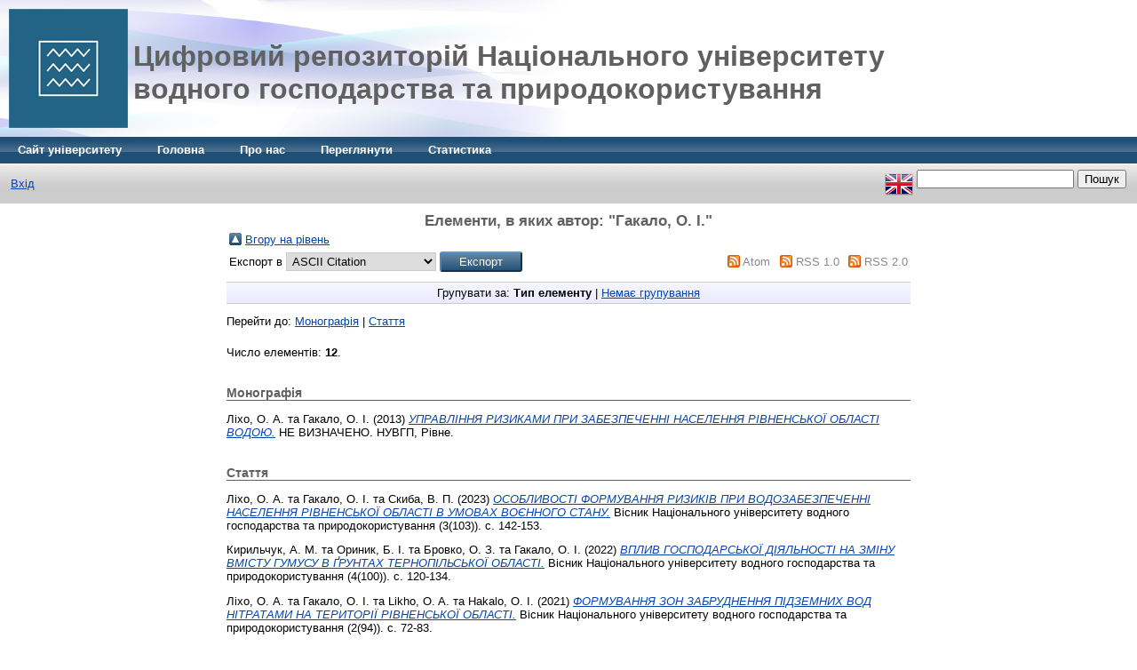

--- FILE ---
content_type: text/html; charset=utf-8
request_url: https://ep3.nuwm.edu.ua/view/creators/==0413==0430==043A==0430==043B==043E=3A==041E=2E_==0406=2E=3A=3A.html
body_size: 4940
content:
<!DOCTYPE html PUBLIC "-//W3C//DTD XHTML 1.0 Transitional//EN" "http://www.w3.org/TR/xhtml1/DTD/xhtml1-transitional.dtd">
<html xmlns="http://www.w3.org/1999/xhtml">
  <head>
    <meta http-equiv="X-UA-Compatible" content="IE=edge" />
    <title>Елементи, в яких автор: "Гакало, О. І." - Цифровий репозиторій Національного університету водного господарства та природокористування</title>
    <link rel="icon" href="/favicon.ico" type="image/x-icon" />
    <link rel="shortcut icon" href="/favicon.ico" type="image/x-icon" />
    <link rel="Top" href="http://ep3.nuwm.edu.ua/" />
    <link rel="Sword" href="http://ep3.nuwm.edu.ua/sword-app/servicedocument" />
    <link rel="SwordDeposit" href="http://ep3.nuwm.edu.ua/id/contents" />
    <link rel="Search" type="text/html" href="http://ep3.nuwm.edu.ua/cgi/search" />
    <link rel="Search" type="application/opensearchdescription+xml" href="http://ep3.nuwm.edu.ua/cgi/opensearchdescription" />
    <script type="text/javascript" src="http://www.google.com/jsapi"><!--padder--></script><script type="text/javascript">
// <![CDATA[
google.load("visualization", "1", {packages:["corechart", "geochart"]});
// ]]></script><script type="text/javascript">
// <![CDATA[
var eprints_http_root = "http:\/\/ep3.nuwm.edu.ua";
var eprints_http_cgiroot = "http:\/\/ep3.nuwm.edu.ua\/cgi";
var eprints_oai_archive_id = "ep3.nuwm.edu.ua";
var eprints_logged_in = false;
// ]]></script>
    <style type="text/css">.ep_logged_in { display: none }</style>
    <link rel="stylesheet" type="text/css" href="/style/auto-3.3.14.css" />
    <script type="text/javascript" src="/javascript/auto-3.3.14.js"><!--padder--></script>
    <!--[if lte IE 6]>
        <link rel="stylesheet" type="text/css" href="/style/ie6.css" />
   <![endif]-->
    <meta name="Generator" content="EPrints 3.3.14" />
    <meta http-equiv="Content-Type" content="text/html; charset=UTF-8" />
    <meta http-equiv="Content-Language" content="ua" />
    
  </head>
  <body>
    
    <div class="ep_tm_header ep_noprint">
      <div class="ep_tm_site_logo">
        <a href="http://ep3.nuwm.edu.ua/" title="Цифровий репозиторій Національного університету водного господарства та природокористування">
          <img alt="Цифровий репозиторій Національного університету водного господарства та природокористування" src="/images/sitelogo.png" style="float:left;" /><h1 style="text-align:left; font-size:32px; position:absolute; left:150px; top:35px;">Цифровий репозиторій Національного університету<br />водного господарства та природокористування</h1>
        </a>
      </div>
      <ul class="ep_tm_menu">
        <li>
          <a href="http://nuwm.edu.ua">
            Сайт університету
          </a>
        </li>
		<li>
          <a href="http://ep3.nuwm.edu.ua">
            Головна
          </a>
        </li>
        <li>
          <a href="http://ep3.nuwm.edu.ua/information.html">
            Про нас
          </a>
        </li>
        <li>
          <a href="http://ep3.nuwm.edu.ua/view/" menu="ep_tm_menu_browse">
            Переглянути
          </a>
          <ul id="ep_tm_menu_browse" style="display:none;">
            <li>
              <a href="http://ep3.nuwm.edu.ua/view/year/">
                
                За роком
              </a>
            </li>
            <li>
              <a href="http://ep3.nuwm.edu.ua/view/subjects/">
                
                За темою
              </a>
            </li>
            <li>
              <a href="http://ep3.nuwm.edu.ua/view/divisions/">
                
                За відділами
              </a>
            </li>
            <li>
              <a href="http://ep3.nuwm.edu.ua/view/creators/">
                
                За авторами
              </a>
            </li>
			<li>
              <a href="http://ep3.nuwm.edu.ua/view/types/">
                
                За типом
              </a>
            </li>
			<li>
              <a href="http://ep3.nuwm.edu.ua/view/shufr/">
                
                За шифром
              </a>
            </li>
          </ul>
        </li>
		<li>
          <a href="http://ep3.nuwm.edu.ua/cgi/stats/report/">
            Статистика
          </a>
        </li>
      </ul>
	  
	  
      <table class="ep_tm_searchbar">
        <tr>
          <td align="left">
            <ul class="ep_tm_key_tools" id="ep_tm_menu_tools"><li><a href="http://ep3.nuwm.edu.ua/cgi/users/home">Вхід</a></li></ul>
          </td>
          <td align="right" style="white-space: nowrap">
           <!-- <epc:pin ref="languages"/> -->
		   <div id="ep_tm_languages"><a href="/cgi/set_lang?lang=en&amp;referrer=" title="English"><img src="/images/flags/en.png" align="top" border="0" alt="English" /></a></div>
            <!--<form method="get" accept-charset="utf-8" action="{$config{http_cgiurl}}/search" style="display:inline">
              <input class="ep_tm_searchbarbox" size="20" type="text" name="q"/>
              <input class="ep_tm_searchbarbutton" value="{phrase('lib/searchexpression:action_search')}" type="submit" name="_action_search"/>
              <input type="hidden" name="_action_search" value="Пошук"/>
              <input type="hidden" name="_order" value="bytitle"/>
              <input type="hidden" name="basic_srchtype" value="ALL"/>
              <input type="hidden" name="_satisfyall" value="ALL"/>
            </form>-->
			<form action="/perl/google_site">
				<input name="q" value="" />
				<input type="submit" name="go" value="Пошук" />
			</form>
          </td>
        </tr>
      </table>
    </div>
    <div>
      <div class="ep_tm_page_content">
        <h1 class="ep_tm_pagetitle">
			Елементи, в яких автор: "<span class="person_name">Гакало, О. І.</span>" 
        </h1>
        <table><tr><td><a href="./"><img src="/style/images/multi_up.png" border="0" /></a></td><td><a href="./">Вгору на рівень</a></td></tr></table><form method="get" accept-charset="utf-8" action="http://ep3.nuwm.edu.ua/cgi/exportview">
<table width="100%"><tr>
  <td align="left">Експорт в <select name="format"><option value="Text">ASCII Citation</option><option value="BibTeX">BibTeX</option><option value="DC">Dublin Core</option><option value="XML">EP3 XML</option><option value="EndNote">EndNote</option><option value="HTML">HTML Citation</option><option value="JSON">JSON</option><option value="METS">METS</option><option value="CSV">Multiline CSV</option><option value="Ids">Object IDs</option><option value="ContextObject">OpenURL ContextObject</option><option value="RDFNT">RDF+N-Triples</option><option value="RDFN3">RDF+N3</option><option value="RDFXML">RDF+XML</option><option value="Refer">Refer</option><option value="RIS">Reference Manager</option></select><input class="ep_form_action_button" value="Експорт" type="submit" name="_action_export_redir" /><input name="view" id="view" value="creators" type="hidden" /><input name="values" id="values" value="==0413==0430==043A==0430==043B==043E=3A==041E=2E_==0406=2E=3A=3A" type="hidden" /></td>
  <td align="right"> <span class="ep_search_feed"><a href="http://ep3.nuwm.edu.ua/cgi/exportview/creators/==0413==0430==043A==0430==043B==043E=3A==041E=2E_==0406=2E=3A=3A/Atom/==0413==0430==043A==0430==043B==043E=3A==041E=2E_==0406=2E=3A=3A.xml"><img src="/style/images/feed-icon-14x14.png" alt="[feed]" border="0" /></a> <a href="http://ep3.nuwm.edu.ua/cgi/exportview/creators/==0413==0430==043A==0430==043B==043E=3A==041E=2E_==0406=2E=3A=3A/Atom/==0413==0430==043A==0430==043B==043E=3A==041E=2E_==0406=2E=3A=3A.xml">Atom</a></span> <span class="ep_search_feed"><a href="http://ep3.nuwm.edu.ua/cgi/exportview/creators/==0413==0430==043A==0430==043B==043E=3A==041E=2E_==0406=2E=3A=3A/RSS/==0413==0430==043A==0430==043B==043E=3A==041E=2E_==0406=2E=3A=3A.rss"><img src="/style/images/feed-icon-14x14.png" alt="[feed]" border="0" /></a> <a href="http://ep3.nuwm.edu.ua/cgi/exportview/creators/==0413==0430==043A==0430==043B==043E=3A==041E=2E_==0406=2E=3A=3A/RSS/==0413==0430==043A==0430==043B==043E=3A==041E=2E_==0406=2E=3A=3A.rss">RSS 1.0</a></span> <span class="ep_search_feed"><a href="http://ep3.nuwm.edu.ua/cgi/exportview/creators/==0413==0430==043A==0430==043B==043E=3A==041E=2E_==0406=2E=3A=3A/RSS2/==0413==0430==043A==0430==043B==043E=3A==041E=2E_==0406=2E=3A=3A.xml"><img src="/style/images/feed-icon-14x14.png" alt="[feed]" border="0" /></a> <a href="http://ep3.nuwm.edu.ua/cgi/exportview/creators/==0413==0430==043A==0430==043B==043E=3A==041E=2E_==0406=2E=3A=3A/RSS2/==0413==0430==043A==0430==043B==043E=3A==041E=2E_==0406=2E=3A=3A.xml">RSS 2.0</a></span></td>
</tr>
<tr>
  <td align="left" colspan="2">
    
  </td>
</tr>
</table>

</form><div class="ep_view_page ep_view_page_view_creators"><div class="ep_view_group_by">Групувати за: <span class="ep_view_group_by_current">Тип елементу </span> | <a href="==0413==0430==043A==0430==043B==043E=3A==041E=2E_==0406=2E=3A=3A.default.html">Немає групування</a></div><div class="ep_view_jump ep_view_creators_type_jump"><div class="ep_view_jump_to">Перейти до: <a href="#group_monograph">Монографія</a> | <a href="#group_article">Стаття</a></div></div><div class="ep_view_blurb">Число елементів: <strong>12</strong>.</div><a name="group_monograph"></a><h2>Монографія</h2><p>


    <span class="person_name">Ліхо, О. А.</span> та <span class="person_name">Гакало, О. І.</span>
  

(2013)

<a href="http://ep3.nuwm.edu.ua/3957/"><em>УПРАВЛІННЯ РИЗИКАМИ ПРИ ЗАБЕЗПЕЧЕННІ НАСЕЛЕННЯ РІВНЕНСЬКОЇ ОБЛАСТІ ВОДОЮ.</em></a>


    НЕ ВИЗНАЧЕНО.
    НУВГП, Рівне.
  


  


</p><a name="group_article"></a><h2>Стаття</h2><p>


    <span class="person_name">Ліхо, О. А.</span> та <span class="person_name">Гакало, О. І.</span> та <span class="person_name">Скиба, В. П.</span>
  

(2023)

<a href="http://ep3.nuwm.edu.ua/28014/"><em>ОСОБЛИВОСТІ ФОРМУВАННЯ РИЗИКІВ ПРИ ВОДОЗАБЕЗПЕЧЕННІ &#13;
НАСЕЛЕННЯ РІВНЕНСЬКОЇ ОБЛАСТІ В УМОВАХ ВОЄННОГО СТАНУ.</em></a>


    Вісник Національного університету водного господарства та природокористування (3(103)).
     с. 142-153.
    
  


  


</p><p>


    <span class="person_name">Кирильчук, А. М.</span> та <span class="person_name">Ориник, Б. І.</span> та <span class="person_name">Бровко, О. З.</span> та <span class="person_name">Гакало, О. І.</span>
  

(2022)

<a href="http://ep3.nuwm.edu.ua/25191/"><em>ВПЛИВ ГОСПОДАРСЬКОЇ ДІЯЛЬНОСТІ НА ЗМІНУ ВМІСТУ ГУМУСУ В ҐРУНТАХ ТЕРНОПІЛЬСЬКОЇ ОБЛАСТІ.</em></a>


    Вісник Національного університету водного господарства та природокористування (4(100)).
     с. 120-134.
    
  


  


</p><p>


    <span class="person_name">Ліхо, О. А.</span> та <span class="person_name">Гакало, О. І.</span> та <span class="person_name">Likho, O. A.</span> та <span class="person_name">Hakalo, O. I.</span>
  

(2021)

<a href="http://ep3.nuwm.edu.ua/22050/"><em>ФОРМУВАННЯ ЗОН ЗАБРУДНЕННЯ ПІДЗЕМНИХ ВОД&#13;
НІТРАТАМИ НА ТЕРИТОРІЇ РІВНЕНСЬКОЇ ОБЛАСТІ.</em></a>


    Вісник Національного університету водного господарства та природокористування (2(94)).
     с. 72-83.
    
  


  


</p><p>


    <span class="person_name">Ліхо, О. А.</span> та <span class="person_name">Вознюк, Н. М.</span> та <span class="person_name">Турчина, К. П.</span> та <span class="person_name">Борщевська, І. М.</span> та <span class="person_name">Гакало, О. І.</span> та <span class="person_name">Likho, O. A.</span> та <span class="person_name">Vozniuk, N. M.</span> та <span class="person_name">Turchyna, K. P.</span> та <span class="person_name">Borshchevska, I. M.</span> та <span class="person_name">Hakalo, O. I.</span>
  

(2021)

<a href="http://ep3.nuwm.edu.ua/22700/"><em>ПІДХОДИ ЩОДО ОПТИМІЗАЦІЇ ЛАНДШАФТНО-ТЕРИТОРІАЛЬНОЇ СТРУКТУРИ БАСЕЙНІВ МАЛИХ РІЧОК (НА ПРИКЛАДІ БАСЕЙНУ Р. ТУРІЯ).</em></a>


    Вісник Національного університету водного господарства та природокористування (3(95)).
     с. 85-96.
    
  


  


</p><p>


    <span class="person_name">Ліхо, О. А.</span> та <span class="person_name">Гакало, О. І.</span> та <span class="person_name">Гущук, І. В.</span> та <span class="person_name">Likho, O. A.</span> та <span class="person_name">Hakalo, O. I.</span> та <span class="person_name">Hushchuk, I. V.</span>
  

(2020)

<a href="http://ep3.nuwm.edu.ua/20619/"><em>МОНІТОРИНГ СТАНУ ДЕЦЕНТРАЛІЗОВАНОГО ВОДОПОСТАЧАННЯ В  РІВНЕНСЬКІЙ ОБЛАСТІ.</em></a>


    Вісник Національного університету водного господарства та природокористування (1(89)).
     с. 53-66.
    
  


  


</p><p>


    <span class="person_name">Ліхо, О. А.</span> та <span class="person_name">Гакало, О. І.</span> та <span class="person_name">Likho, O. A.</span> та <span class="person_name">Hakalo, O. I.</span>
  

(2020)

<a href="http://ep3.nuwm.edu.ua/20888/"><em>МОНІТОРИНГ ПІДЗЕМНИХ ВОД ЯК СКЛАДОВА УПРАВЛІННЯ РИЗИКАМИ ПРИ ЗАБЕЗПЕЧЕННІ НАСЕЛЕННЯ РІВНЕНСЬКОЇ ОБЛАСТІ ВОДОЮ.</em></a>


    Вісник Національного університету водного господарства та природокористування (2(90)).
     с. 120-131.
    
  


  


</p><p>


    <span class="person_name">Ліхо, О. А.</span> та <span class="person_name">Гакало, О. І.</span> та <span class="person_name">Залеський, І. І.</span> та <span class="person_name">Likho, O. A.</span> та <span class="person_name">Hakalo, O. I.</span> та <span class="person_name">Zaleskуi, I. I.</span>
  

(2018)

<a href="http://ep3.nuwm.edu.ua/14654/"><em>УПРАВЛІННЯ РИЗИКАМИ ПРИ ЗАБЕЗПЕЧЕННІ НАСЕЛЕННЯ&#13;
РІВНЕНСЬКОЇ ОБЛАСТІ ВОДОЮ У КОНТЕКСТІ ВОДНОЇ РАМКОВОЇ&#13;
ДИРЕКТИВИ ЄВРОПЕЙСЬКОГО СОЮЗУ.</em></a>


    Вісник Національного університету водного господарства та природокористування (1(81)).
     с. 60-70.
    
  


  


</p><p>


    <span class="person_name">Ліхо, О. А.</span> та <span class="person_name">Гакало, О. І.</span> та <span class="person_name">Likho, O. A.</span> та <span class="person_name">Hakalo, O. I.</span>
  

(2016)

<a href="http://ep3.nuwm.edu.ua/8766/"><em>ТЕХНОЛОГІЯ ФОРМУВАННЯ ЯКОСТІ ВОДИ У ДЖЕРЕЛАХ ДЕЦЕНТРАЛІЗОВАНОГО ВОДОПОСТАЧАННЯ (НА ПРИКЛАДІ РІВНЕНСЬКОЇ ОБЛАСТІ).</em></a>


    Вісник Національного університету водного господарства та природокористування (3(75)).
     с. 104-113.
    
  


  


</p><p>


    <span class="person_name">Ліхо, О. А.</span> та <span class="person_name">Гакало, О. І.</span> та <span class="person_name">Liho, О. А.</span> та <span class="person_name">Hakalo, О. І.</span>
  

(2015)

<a href="http://ep3.nuwm.edu.ua/3761/"><em>ОСОБЛИВОСТІ ВОДОЗАБЕЗПЕЧЕННЯ НАСЕЛЕННЯ ПОЛІСЬКИХ РАЙОНІВ РІВНЕНСЬКОЇ ОБЛАСТІ.</em></a>


    Вісник Національного університету водного господарства та природокористування (1(69)).
     с. 122-132.
    
  


  


</p><p>


    <span class="person_name">Ліхо, О. А.</span> та <span class="person_name">Гакало, О. І.</span>
  

(2010)

<a href="http://ep3.nuwm.edu.ua/7427/"><em>ВПЛИВ ВМІСТУ ЗАЛІЗА У ПИТНІЙ ВОДІ НА СТАН ЗДОРОВ’Я НАСЕЛЕННЯ РІВНЕНСЬКОЇ ОБЛАСТІ.</em></a>


    Вісник Національного університету водного господарства та природокористування (4(52)).
     с. 70-75.
    
  


  


</p><p>


    <span class="person_name">Ліхо, О. А.</span> та <span class="person_name">Гакало, О. І.</span> та <span class="person_name">Likho, O. A.</span> та <span class="person_name">Hakalo, O. I.</span>
  

(2013)

<a href="http://ep3.nuwm.edu.ua/1226/"><em>ВПЛИВ ПЕСТИЦИДІВ НА ФОРМУВАННЯ ЯКОСТІ ҐРУНТІВ ТА ПРИРОДНИХ ВОД НА ТЕРИТОРІЇ РІВНЕНСЬКОЇ ОБЛАСТІ.</em></a>


    Вісник Національного університету водного господарства та природокористування (2(62)).
     с. 151-159.
    
  


  


</p><div class="ep_view_timestamp">Цей список був створений у <strong>Tue Jan 20 07:28:43 2026 UTC</strong>.</div></div>
      </div>
    </div>
    <div class="ep_tm_footer ep_noprint">
      <div class="ep_tm_eprints_logo">
        <a href="http://eprints.org/software/">
          <img alt="EPrints Logo" src="/images/eprintslogo.gif" />
        </a>
      </div>
      <div>Цифровий репозиторій Національного університету водного господарства та природокористування Базується на системі <em><a href="http://eprints.org/software/">EPrints 3</a></em>розробленої в <a href="http://www.ecs.soton.ac.uk/">Школі електроніки і комп'ютерних наук</a> при Саутгемптонському університеті. <a href="http://ep3.nuwm.edu.ua/eprints/">Подальша інформація і розробники системи</a>.</div>
    </div>
<!-- Matomo -->
<script type="text/javascript">
  var _paq = window._paq || [];
  /* tracker methods like "setCustomDimension" should be called before "trackPageView" */
  _paq.push(["setDocumentTitle", document.domain + "/" + document.title]);
  _paq.push(["setCookieDomain", "*.ep3.nuwm.edu.ua"]);
  _paq.push(['trackPageView']);
  _paq.push(['enableLinkTracking']);
  (function() {
    var u="//top.nuwm.edu.ua/";
    _paq.push(['setTrackerUrl', u+'matomo.php']);
    _paq.push(['setSiteId', '16']);
    var d=document, g=d.createElement('script'), s=d.getElementsByTagName('script')[0];
    g.type='text/javascript'; g.async=true; g.defer=true; g.src=u+'matomo.js'; s.parentNode.insertBefore(g,s);
  })();
</script>
<!-- End Matomo Code -->
<script>
  (function(i,s,o,g,r,a,m){i['GoogleAnalyticsObject']=r;i[r]=i[r]||function(){
  (i[r].q=i[r].q||[]).push(arguments)},i[r].l=1*new Date();a=s.createElement(o),
  m=s.getElementsByTagName(o)[0];a.async=1;a.src=g;m.parentNode.insertBefore(a,m)
  })(window,document,'script','https://www.google-analytics.com/analytics.js','ga');
  ga('create', 'UA-40419161-6', 'auto');
  ga('send', 'pageview');
</script>
  </body>
</html>